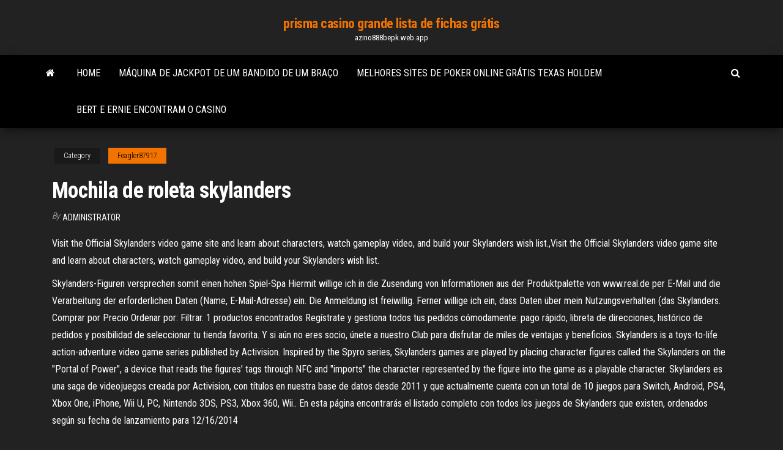

--- FILE ---
content_type: text/html; charset=utf-8
request_url: https://azino888bepk.web.app/feagler87917jabu/mochila-de-roleta-skylanders-869.html
body_size: 5740
content:
<!DOCTYPE html>
<html lang="en-US">
    <head>
        <meta http-equiv="content-type" content="text/html; charset=UTF-8" />
        <meta http-equiv="X-UA-Compatible" content="IE=edge" />
        <meta name="viewport" content="width=device-width, initial-scale=1" />  
        <title>Mochila de roleta skylanders nlxza</title>
<link rel='dns-prefetch' href='//fonts.googleapis.com' />
<link rel='dns-prefetch' href='//s.w.org' />
<script type="text/javascript">
			window._wpemojiSettings = {"baseUrl":"https:\/\/s.w.org\/images\/core\/emoji\/12.0.0-1\/72x72\/","ext":".png","svgUrl":"https:\/\/s.w.org\/images\/core\/emoji\/12.0.0-1\/svg\/","svgExt":".svg","source":{"concatemoji":"http:\/\/azino888bepk.web.app/wp-includes\/js\/wp-emoji-release.min.js?ver=5.3"}};
			!function(e,a,t){var r,n,o,i,p=a.createElement("canvas"),s=p.getContext&&p.getContext("2d");function c(e,t){var a=String.fromCharCode;s.clearRect(0,0,p.width,p.height),s.fillText(a.apply(this,e),0,0);var r=p.toDataURL();return s.clearRect(0,0,p.width,p.height),s.fillText(a.apply(this,t),0,0),r===p.toDataURL()}function l(e){if(!s||!s.fillText)return!1;switch(s.textBaseline="top",s.font="600 32px Arial",e){case"flag":return!c([1270,65039,8205,9895,65039],[1270,65039,8203,9895,65039])&&(!c([55356,56826,55356,56819],[55356,56826,8203,55356,56819])&&!c([55356,57332,56128,56423,56128,56418,56128,56421,56128,56430,56128,56423,56128,56447],[55356,57332,8203,56128,56423,8203,56128,56418,8203,56128,56421,8203,56128,56430,8203,56128,56423,8203,56128,56447]));case"emoji":return!c([55357,56424,55356,57342,8205,55358,56605,8205,55357,56424,55356,57340],[55357,56424,55356,57342,8203,55358,56605,8203,55357,56424,55356,57340])}return!1}function d(e){var t=a.createElement("script");t.src=e,t.defer=t.type="text/javascript",a.getElementsByTagName("head")[0].appendChild(t)}for(i=Array("flag","emoji"),t.supports={everything:!0,everythingExceptFlag:!0},o=0;o<i.length;o++)t.supports[i[o]]=l(i[o]),t.supports.everything=t.supports.everything&&t.supports[i[o]],"flag"!==i[o]&&(t.supports.everythingExceptFlag=t.supports.everythingExceptFlag&&t.supports[i[o]]);t.supports.everythingExceptFlag=t.supports.everythingExceptFlag&&!t.supports.flag,t.DOMReady=!1,t.readyCallback=function(){t.DOMReady=!0},t.supports.everything||(n=function(){t.readyCallback()},a.addEventListener?(a.addEventListener("DOMContentLoaded",n,!1),e.addEventListener("load",n,!1)):(e.attachEvent("onload",n),a.attachEvent("onreadystatechange",function(){"complete"===a.readyState&&t.readyCallback()})),(r=t.source||{}).concatemoji?d(r.concatemoji):r.wpemoji&&r.twemoji&&(d(r.twemoji),d(r.wpemoji)))}(window,document,window._wpemojiSettings);
		</script>
		<style type="text/css">
img.wp-smiley,
img.emoji {
	display: inline !important;
	border: none !important;
	box-shadow: none !important;
	height: 1em !important;
	width: 1em !important;
	margin: 0 .07em !important;
	vertical-align: -0.1em !important;
	background: none !important;
	padding: 0 !important;
}
</style>
	<link rel='stylesheet' id='wp-block-library-css' href='https://azino888bepk.web.app/wp-includes/css/dist/block-library/style.min.css?ver=5.3' type='text/css' media='all' />
<link rel='stylesheet' id='bootstrap-css' href='https://azino888bepk.web.app/wp-content/themes/envo-magazine/css/bootstrap.css?ver=3.3.7' type='text/css' media='all' />
<link rel='stylesheet' id='envo-magazine-stylesheet-css' href='https://azino888bepk.web.app/wp-content/themes/envo-magazine/style.css?ver=5.3' type='text/css' media='all' />
<link rel='stylesheet' id='envo-magazine-child-style-css' href='https://azino888bepk.web.app/wp-content/themes/envo-magazine-dark/style.css?ver=1.0.3' type='text/css' media='all' />
<link rel='stylesheet' id='envo-magazine-fonts-css' href='https://fonts.googleapis.com/css?family=Roboto+Condensed%3A300%2C400%2C700&#038;subset=latin%2Clatin-ext' type='text/css' media='all' />
<link rel='stylesheet' id='font-awesome-css' href='https://azino888bepk.web.app/wp-content/themes/envo-magazine/css/font-awesome.min.css?ver=4.7.0' type='text/css' media='all' />
<script type='text/javascript' src='https://azino888bepk.web.app/wp-includes/js/jquery/jquery.js?ver=1.12.4-wp'></script>
<script type='text/javascript' src='https://azino888bepk.web.app/wp-includes/js/jquery/jquery-migrate.min.js?ver=1.4.1'></script>
<script type='text/javascript' src='https://azino888bepk.web.app/wp-includes/js/comment-reply.min.js'></script>
<link rel='https://api.w.org/' href='https://azino888bepk.web.app/wp-json/' />
</head>
    <body id="blog" class="archive category  category-17">
        <a class="skip-link screen-reader-text" href="#site-content">Skip to the content</a>        <div class="site-header em-dark container-fluid">
    <div class="container">
        <div class="row">
            <div class="site-heading col-md-12 text-center">
                <div class="site-branding-logo">
                                    </div>
                <div class="site-branding-text">
                                            <p class="site-title"><a href="https://azino888bepk.web.app/" rel="home">prisma casino grande lista de fichas grátis</a></p>
                    
                                            <p class="site-description">
                            azino888bepk.web.app                        </p>
                                    </div><!-- .site-branding-text -->
            </div>
            	
        </div>
    </div>
</div>
 
<div class="main-menu">
    <nav id="site-navigation" class="navbar navbar-default">     
        <div class="container">   
            <div class="navbar-header">
                                <button id="main-menu-panel" class="open-panel visible-xs" data-panel="main-menu-panel">
                        <span></span>
                        <span></span>
                        <span></span>
                    </button>
                            </div> 
                        <ul class="nav navbar-nav search-icon navbar-left hidden-xs">
                <li class="home-icon">
                    <a href="https://azino888bepk.web.app/" title="prisma casino grande lista de fichas grátis">
                        <i class="fa fa-home"></i>
                    </a>
                </li>
            </ul>
            <div class="menu-container"><ul id="menu-top" class="nav navbar-nav navbar-left"><li id="menu-item-100" class="menu-item menu-item-type-custom menu-item-object-custom menu-item-home menu-item-616"><a href="https://azino888bepk.web.app">Home</a></li><li id="menu-item-96" class="menu-item menu-item-type-custom menu-item-object-custom menu-item-home menu-item-100"><a href="https://azino888bepk.web.app/alesna57784va/mbquina-de-jackpot-de-um-bandido-de-um-brazo-731.html">Máquina de jackpot de um bandido de um braço</a></li><li id="menu-item-315" class="menu-item menu-item-type-custom menu-item-object-custom menu-item-home menu-item-100"><a href="https://azino888bepk.web.app/bredemeier14541tege/melhores-sites-de-poker-online-grbtis-texas-holdem-buqe.html">Melhores sites de poker online grátis texas holdem</a></li><li id="menu-item-883" class="menu-item menu-item-type-custom menu-item-object-custom menu-item-home menu-item-100"><a href="https://azino888bepk.web.app/dantos32556dev/bert-e-ernie-encontram-o-casino-nona.html">Bert e ernie encontram o casino</a></li>
</ul></div>            <ul class="nav navbar-nav search-icon navbar-right hidden-xs">
                <li class="top-search-icon">
                    <a href="#">
                        <i class="fa fa-search"></i>
                    </a>
                </li>
                <div class="top-search-box">
                    <form role="search" method="get" id="searchform" class="searchform" action="https://azino888bepk.web.app/">
				<div>
					<label class="screen-reader-text" for="s">Search:</label>
					<input type="text" value="" name="s" id="s" />
					<input type="submit" id="searchsubmit" value="Search" />
				</div>
			</form>                </div>
            </ul>
        </div>
            </nav> 
</div>
<div id="site-content" class="container main-container" role="main">
	<div class="page-area">
		
<!-- start content container -->
<div class="row">

	<div class="col-md-12">
					<header class="archive-page-header text-center">
							</header><!-- .page-header -->
				<article class="blog-block col-md-12">
	<div class="post-869 post type-post status-publish format-standard hentry ">
					<div class="entry-footer"><div class="cat-links"><span class="space-right">Category</span><a href="https://azino888bepk.web.app/feagler87917jabu/">Feagler87917</a></div></div><h1 class="single-title">Mochila de roleta skylanders</h1>
<span class="author-meta">
			<span class="author-meta-by">By</span>
			<a href="https://azino888bepk.web.app/#Guest">
				Administrator			</a>
		</span>
						<div class="single-content"> 
						<div class="single-entry-summary">
<p><p>Visit the Official Skylanders video game site and learn about characters, watch gameplay video, and build your Skylanders wish list.,Visit the Official Skylanders video game site and learn about characters, watch gameplay video, and build your Skylanders wish list.</p>
<p>Skylanders-Figuren versprechen somit einen hohen Spiel-Spa Hiermit willige ich in die Zusendung von Informationen aus der Produktpalette von www.real.de per E-Mail und die Verarbeitung der erforderlichen Daten (Name, E-Mail-Adresse) ein. Die Anmeldung ist freiwillig. Ferner willige ich ein, dass Daten über mein Nutzungsverhalten (das Skylanders. Comprar por Precio Ordenar por: Filtrar. 1 productos encontrados Regístrate y gestiona todos tus pedidos cómodamente: pago rápido, libreta de direcciones, histórico de pedidos y posibilidad de seleccionar tu tienda favorita. Y si aún no eres socio, únete a nuestro Club para disfrutar de miles de ventajas y beneficios. Skylanders is a toys-to-life action-adventure video game series published by Activision. Inspired by the Spyro series, Skylanders games are played by placing character figures called the Skylanders on the "Portal of Power", a device that reads the figures' tags through NFC and "imports" the character represented by the figure into the game as a playable character. Skylanders es una saga de videojuegos creada por Activision, con títulos en nuestra base de datos desde 2011 y que actualmente cuenta con un total de 10 juegos para Switch, Android, PS4, Xbox One, iPhone, Wii U, PC, Nintendo 3DS, PS3, Xbox 360, Wii.. En esta página encontrarás el listado completo con todos los juegos de Skylanders que existen, ordenados según su fecha de lanzamiento para 12/16/2014</p>
<h2>Skylanders Battlegrounds™ Free War-Torn lands from Kaos' evil warlord army! Skylanders Battlegrounds is an action packed adventure where you can play with two Skylanders at the same time. Explore never before seen areas of Skylands, meet new friends and battle fierce enemies. </h2>
<p>Mochila Transportadora De Skylanders $ 399. en. 12x $ 40. 03. Envío gratis. Usado. Nintendo 3ds+jugo+mochila+cargador+memoria De 4gb $ 2,100. en. 12x $ 210. 70. Usado.  É o primeiro filme da dupla de comediantes Cheech e Chong, o tipo latino de adolescente de década de 70. Chong é o desajustado de classe média. O fusca de Chong quebra e Cheech lhe dá carona. Fumam um bagulho do tamanho de uma garrafa de 2 litros e Chech começa a passar mal. Chong lhe dá uns comprimidos, mas por engano não são aspirina. </p>
<h3>Encuentra Mochilas De Skylanders - Industrias y Oficinas en MercadoLibre.com.mx! Entre y conozca nuestras increíbles ofertas y promociones. Descubre la mejor forma de comprar online.</h3>
<p>É o primeiro filme da dupla de comediantes Cheech e Chong, o tipo latino de adolescente de década de 70. Chong é o desajustado de classe média. O fusca de Chong quebra e Cheech lhe dá carona. Fumam um bagulho do tamanho de uma garrafa de 2 litros e Chech começa a passar mal. Chong lhe dá uns comprimidos, mas por engano não são aspirina.  Encontre Mochila Pc no MercadoLivre.com.br! Entre e conheça as nossas incriveis ofertas. Descubra a melhor forma de comprar online.  “¡Teme al pez!” —Frase de Gill Runt. Gill Runt es la versión miniatura de Gill Grunt y uno de los Asistentes de Skylanders: Spyro's Adventure. Eventualmente se convirtió en un mini skylander de Agua en Skylanders: Trap Team. 1 Características 1.1 Apariencia 1.2 Etimología 2 Antecedentes 2.1 Personalidad 2.2 Biografía 3 Jugabilidad 3.1 Estadísticas 3.2 Habilidades 4 Disponibilidad   ️ Siga meu Instagram @canaldalele e da mamãe @fabi.pbio 👍Oi, pessoaaaal! Mais um ano começando e chegou a hora de comprar material escolar 2017.. e vai   Vendo mochila de Winnie de pooh con ruedas para niño pequeño, también se puede llevar a la espalda, es super chula alegre y cuenta con bolsillo delantero. Atiendo wasap e interesados enseño sin compromiso.Tiene pequeña rozadura en la parte de abajo lo que hace que este algo levantada la tela.  Las mejores ofertas para Skylanders gaints Mochila Bolsa Bolsas de la escuela, deportes y viajes de regalo están en eBay Compara precios y características de productos nuevos y usados Muchos artículos con envío gratis! </p>
<h3>Learn about the Skylanders SuperChargers video game. Browse Skylanders  characters and add them to your wish list.</h3>
<p>1.639 Ofertas en la handbagsimporters tienda online mayorista dentro de zentrada / somoscompra. Tras su inscripción gratuita usted tiene acceso a más de 500 proveedores. Compare fácilmente los precios y haga sus pedidos con la garantía de protección a compradores 100% de TradeSafe on-line.  Eager to talk about Skylanders with fellow Portal Masters? Be sure to stop by our affliated Skylanders fan forums, Skylands Academy, to chat all about the Skylanders franchise, including Skylanders Academy. Water is one of the tenelements introduced in the Skylanders series. (more) To write a new article, just enter the article title in the box below.  Jan 12, 2013 ·  Mochila adaptable 42 cm Skylanders Giants http://www.pktienda.es/product.php?id_product=1421 Mochila adaptable a carro Skylanders Giants Tamaño : 30 x 44 x 18cm  Encontre Mochila Escolar Tema Skylanders no MercadoLivre.com.br! Entre e conheça as nossas incriveis ofertas. Descubra a melhor forma de comprar online. </p>
<h2>Mochila de Skylanders Superchargers: Amazon.es: Ropa y accesorios Selecciona Tus Preferencias de Cookies Utilizamos cookies y herramientas similares para mejorar tu experiencia de compra, prestar nuestros servicios, entender cómo los utilizas para poder mejorarlos, y para mostrarte anuncios.</h2>
<p>Encuentra Skylanders Mochila - Equipaje y Bolsas en MercadoLibre.com.mx! Entre y conozca nuestras increíbles ofertas y promociones. Descubre la mejor forma de comprar online.  Visit the Official Skylanders video game site and learn about characters, watch gameplay video, and build your Skylanders wish list.,Visit the Official Skylanders video game site and learn about characters, watch gameplay video, and build your Skylanders wish list.  Encuentra Mochila De Skylanders - Equipaje y Bolsas en MercadoLibre.com.mx! Entre y conozca nuestras increíbles ofertas y promociones. Descubre la mejor forma de comprar online.  Encuentra Mochilas De Skylanders - Industrias y Oficinas en MercadoLibre.com.mx! Entre y conozca nuestras increíbles ofertas y promociones. Descubre la mejor forma de comprar online.  Encuentra Skylanders Mochila en Mercado Libre México. Descubre la mejor forma de comprar online.  Besuche die offizielle Skylanders-Videospiel-Website und erfahre mehr über die Charaktere, sieh dir Videos aus dem Spiel an und ergänze deine Skylander-Wunschliste.  Skylanders Battlegrounds™ Free War-Torn lands from Kaos' evil warlord army! Skylanders Battlegrounds is an action packed adventure where you can play with two Skylanders at the same time. Explore never before seen areas of Skylands, meet new friends and battle fierce enemies. </p><ul><li></li><li></li><li></li><li></li><li></li><li></li><li></li><li><a href="https://sovetok.com/news/okroshka_mjasnaja_tradicionnaja/2019-11-27-10020">O jogo online do assalto</a></li><li><a href="https://sovetok.com/blog/umerte_appetit/2019-05-28-604">Jogar raspadinha online</a></li><li><a href="https://sovetok.com/news/kachestvennye_zapchasti_dlja_avtomobilej_hyundai/2017-10-30-3423">Qual site de poker online é melhor para ganhar dinheiro</a></li><li><a href="http://www.komentuj.walbrzych.pl/post211302.html#p211302">Veja sorte dragon rooms las vegas</a></li><li><a href="https://mixinform.com/news/vagon24_portal_dlja_zheleznodorozhnikov_i_biznesmenov/2020-12-28-17075">Casino em linha operado eua</a></li><li><a href="https://sovetok.com/news/recept_zapechennogo_paltusa_na_ovoshhnoj_podushke/2017-12-24-4173">Lista de espera da sala de pôquer do moinho de pimenta</a></li><li><a href="https://kakbik.info/dopolnitelno/kontrolnaya-zdorovyy-obraz-zhizni-176.html">Blefes americanos do conselho do casino da estrela</a></li><li><a href="https://sovetok.com/news/narodnye_sredstva_dlja_ukhoda_za_resnicami/2017-10-24-3346">Jogos de vampiro online grátis sem download</a></li><li><a href="https://sovetok.com/news/nastojki_dlja_serdechno_sosudistoj_sistemy/2019-10-18-9738">O que é slot sfp no switch</a></li><li><a href="http://skamtv.ru/hero/iman_meskini.php">913 blackjack lane moore ok</a></li><li><a href="https://sovetok.com/news/odno_iz_luchshikh_percovykh_obshheukrepljajushhikh_sredstv/2017-09-13-2955">Sands casino mall bethlehem pa</a></li><li><a href="https://sovetok.com/news/otlichnyj_i_nedorogoj_chekhol_na_ajfon/2017-11-13-3600">Cruzeiro pelo cassino de palm beach</a></li><li><a href="https://midgardinfo.com/blog/kak_vybrat_potolochnyj_svetilnik/2020-12-28-4492">Esporte europeu do poker novas terras altas</a></li><li><a href="https://sovetok.com/news/kasha_risovaja_s_tykvoj_v_multivarke/2020-08-14-11814">Lista de texas holdem online</a></li><li><a href="https://sites.google.com/view/torlock-proxy">Máquinas de poker online austrália dinheiro real</a></li><li><a href="http://worldcrisis.ru/crisis/vamfexie">Htc desejo 816 slot para sd</a></li><li><a href="https://sovetok.com/news/honda_prigotovila_kompaktnyj_i_dostupnyj_ehlektrokar_dlja_evropy/2019-03-06-8190">Cowboys vs alienígenas on-line</a></li><li><a href="https://sovetok.com/news/jachmen_ostroe_gnojnoe_vospalenie_salnoj_zhelezy/2019-09-28-9592">Qual o melhor momento para jogar caça-níqueis</a></li><li><a href="https://sovetok.com/news/tekhnika_provedenija_fotoehpiljacii/2019-08-16-9258">Programação do shuttle do casino do rio cree</a></li><li><a href="https://sovetok.com/news/kogda_v_golove_shum_svist_i_zvon/2017-06-11-2170">Truques para jogar slots</a></li></ul>
</div><!-- .single-entry-summary -->
</div></div>
</article>
	</div>

	
</div>
<!-- end content container -->

</div><!-- end main-container -->
</div><!-- end page-area -->
 
<footer id="colophon" class="footer-credits container-fluid">
	<div class="container">
				<div class="footer-credits-text text-center">
			Proudly powered by <a href="#">WordPress</a>			<span class="sep"> | </span>
			Theme: <a href="#">Envo Magazine</a>		</div> 
		 
	</div>	
</footer>
 
<script type='text/javascript' src='https://azino888bepk.web.app/wp-content/themes/envo-magazine/js/bootstrap.min.js?ver=3.3.7'></script>
<script type='text/javascript' src='https://azino888bepk.web.app/wp-content/themes/envo-magazine/js/customscript.js?ver=1.3.11'></script>
<script type='text/javascript' src='https://azino888bepk.web.app/wp-includes/js/wp-embed.min.js?ver=5.3'></script>
</body>
</html>